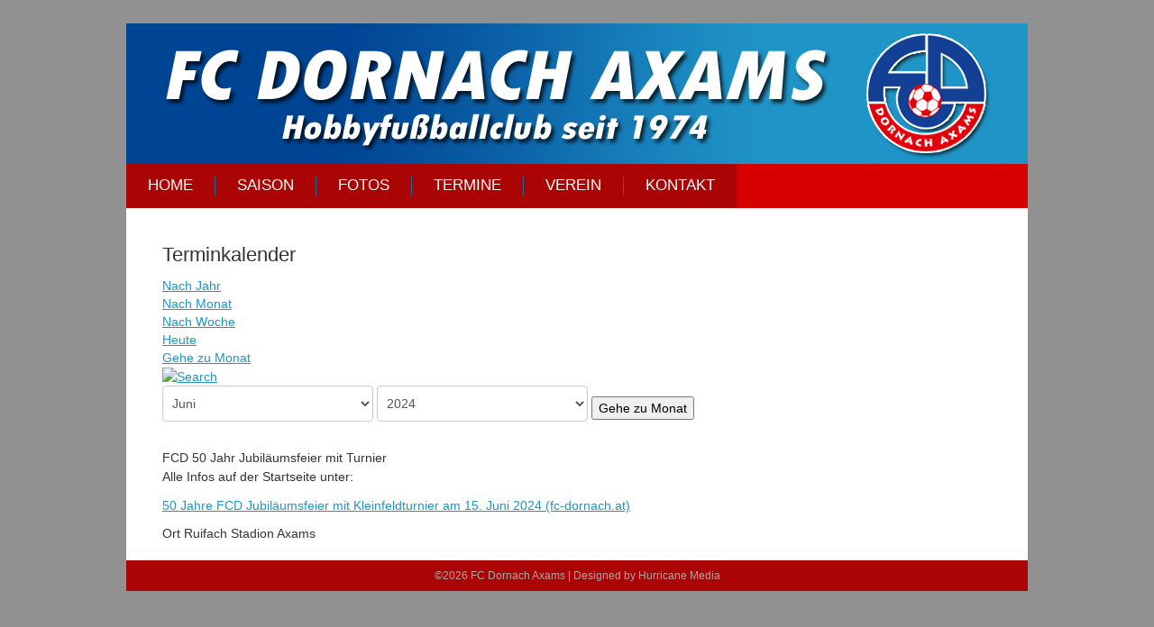

--- FILE ---
content_type: text/html; charset=utf-8
request_url: http://fc-dornach.com/index.php/termine/icalrepeat.detail/2024/06/15/185/-/fcd-50-jahr-jubilaeumsfeier-mit-turnier
body_size: 2419
content:
<!DOCTYPE html>
<html xmlns="http://www.w3.org/1999/xhtml" xml:lang="de-de" lang="de-de" dir="ltr">
<head>
	<base href="http://fc-dornach.com/index.php/termine/icalrepeat.detail/2024/06/15/185/-/fcd-50-jahr-jubilaeumsfeier-mit-turnier" />
	<meta http-equiv="content-type" content="text/html; charset=utf-8" />
	<meta name="robots" content="noindex,nofollow" />
	<meta name="description" content="Hobbyfußballclub seit 1974" />
	<meta name="generator" content="Joomla! - Open Source Content Management" />
	<title>FCD 50 Jahr Jubiläumsfeier mit Turnier</title>
	<link href="http://fc-dornach.com/index.php?option=com_jevents&amp;task=modlatest.rss&amp;format=feed&amp;type=rss&amp;Itemid=105&amp;modid=0" rel="alternate" type="application/rss+xml" title="RSS 2.0" />
	<link href="http://fc-dornach.com/index.php?option=com_jevents&amp;task=modlatest.rss&amp;format=feed&amp;type=atom&amp;Itemid=105&amp;modid=0" rel="alternate" type="application/atom+xml" title="Atom 1.0" />
	<link href="/media/com_jevents/css/bootstrap.css" rel="stylesheet" type="text/css" />
	<link href="/media/com_jevents/css/bootstrap-responsive.css" rel="stylesheet" type="text/css" />
	<link href="/components/com_jevents/assets/css/eventsadmin.css?v=3.6.4" rel="stylesheet" type="text/css" />
	<link href="/components/com_jevents/views/flat/assets/css/events_css.css?v=3.6.4" rel="stylesheet" type="text/css" />
	<script type="application/json" class="joomla-script-options new">{"csrf.token":"6053ad33bce6ee57720dd780292d7e5b","system.paths":{"root":"","base":""}}</script>
	<script src="/media/system/js/core.js?4330fc14c2a3f4e818e562ca2aa0b439" type="text/javascript"></script>
	<script src="/media/jui/js/jquery.min.js?4330fc14c2a3f4e818e562ca2aa0b439" type="text/javascript"></script>
	<script src="/media/jui/js/jquery-noconflict.js?4330fc14c2a3f4e818e562ca2aa0b439" type="text/javascript"></script>
	<script src="/media/jui/js/jquery-migrate.min.js?4330fc14c2a3f4e818e562ca2aa0b439" type="text/javascript"></script>
	<script src="/media/jui/js/bootstrap.min.js?4330fc14c2a3f4e818e562ca2aa0b439" type="text/javascript"></script>
	<script src="/components/com_jevents/assets/js/jQnc.js?v=3.6.4" type="text/javascript"></script>
	<script src="/components/com_jevents/assets/js/view_detailJQ.js?v=3.6.4" type="text/javascript"></script>
	<script src="/media/system/js/mootools-core.js?4330fc14c2a3f4e818e562ca2aa0b439" type="text/javascript"></script>
	<script src="/media/system/js/mootools-more.js?4330fc14c2a3f4e818e562ca2aa0b439" type="text/javascript"></script>
	<!--[if lte IE 6]>
<link rel="stylesheet" href="http://fc-dornach.com/components/com_jevents/views/flat/assets/css/ie6.css" />
<![endif]-->

	<link rel="stylesheet" href="/templates/system/css/system.css" type="text/css" />
	<link rel="stylesheet" href="/templates/system/css/general.css" type="text/css" />
	<link rel="stylesheet" href="/templates/meembo-blue/css/template.css" type="text/css" />
	<script type="text/javascript" src="/templates/meembo-blue/js/sfhover.js"></script>
	</head>
<body>

<div id="wrapper">


	<div id="header">


		<!-- Logo -->
		<div id="logo">

						
									<a href="/"> </a><br/>
				
									<div class="sitedescription"> </div>
				
			
  		</div>

		<!-- TopNav -->
		
		<!-- Search -->
		<div id="search">		
			
		</div>

	</div>

	<!-- Topmenu -->
	<div id="topmenu">
		<ul class="nav menu mod-list">
<li class="item-101 default"><a href="/index.php" >Home</a></li><li class="item-102"><a href="/index.php/saison" >Saison</a></li><li class="item-106"><a href="/index.php/fotos" >Fotos</a></li><li class="item-105 current active"><a href="/index.php/termine/month.calendar/2026/01/14/-" >Termine</a></li><li class="item-104"><a href="/index.php/verein" >Verein</a></li><li class="item-103"><a href="/index.php/kontakt" >Kontakt</a></li></ul>

	</div>	


	<!-- Slides -->
		
	


	<!-- No Slides -->
		


	<!-- Content/Menu Wrap -->
	<div id="content-menu_wrap">
		

				<!-- 1 Column (No Menus) ########################### -->

			<div id="container-1columns1">

				<!-- Contents -->
				<div id="content-1column">	
										<div id="system-message-container">
	</div>

						<!-- Event Calendar and Lists Powered by JEvents //-->
		<div id="jevents">
	<div class="contentpaneopen jeventpage     jevbootstrap" id="jevents_header">
							<h2 class="contentheading">Terminkalender</h2>
				</div>
	<div class="jev_clear"></div>
	<div class="contentpaneopen  jeventpage   jevbootstrap" id="jevents_body">
	<div class='jev_pretoolbar'></div>				<div class="new-navigation">
			<div class="nav-items">
									<div id="nav-year" >
						<a href="/index.php/termine/year.listevents/2024/06/15/-"
						   title="Nach Jahr">
							Nach Jahr</a>
					</div>
													<div id="nav-month">
						<a href="/index.php/termine/month.calendar/2024/06/15/-"
						   title="Nach Monat">                            Nach Monat</a>
					</div>
													<div id="nav-week">
						<a href="/index.php/termine/week.listevents/2024/06/15/-"
						   title="Nach Woche">
							Nach Woche</a>
					</div>
													<div id="nav-today">
						<a href="/index.php/termine/day.listevents/2026/01/14/-"
						   title="Heute">
							Heute</a>
					</div>
															<div id="nav-jumpto">
			<a href="#"
			   onclick="if (jevjq('#jumpto').hasClass('jev_none')) {jevjq('#jumpto').removeClass('jev_none');} else {jevjq('#jumpto').addClass('jev_none')}return false;"
			   title="Gehe zu Monat">
				Gehe zu Monat			</a>
		</div>
																						</div>
							<div id="nav-search">
					<a href="/index.php/termine/search.form/2024/06/15/-"
					   title="Suche">
						<img src="http://fc-dornach.com/components/com_jevents/views/flat/assets/images/icon-search.gif" alt="Search"/></a>
				</div>
								<div id="jumpto" class="jev_none">
			<form name="BarNav" action="/index.php/termine/month.calendar/2026/01/14/-" method="get">
				<select id="month" name="month">
	<option value="01">Januar</option>
	<option value="02">Februar</option>
	<option value="03">M&auml;rz</option>
	<option value="04">April</option>
	<option value="05">Mai</option>
	<option value="06" selected="selected">Juni</option>
	<option value="07">Juli</option>
	<option value="08">August</option>
	<option value="09">September</option>
	<option value="10">Oktober</option>
	<option value="11">November</option>
	<option value="12">Dezember</option>
</select>
<select id="year" name="year">
	<option value="2024" selected="selected">2024</option>
	<option value="2025">2025</option>
</select>
				<button onclick="submit(this.form)">Gehe zu Monat</button>
			</form>
		</div>
		

		</div>
		<div class="contentpaneopen jev_evdt">	<div class="jev_evdt_header">		<div class="jev_evdt_icons"> </div>
		<div class="jev_evdt_title">FCD 50 Jahr Jubiläumsfeier mit Turnier</div>
	</div>
	<div class="jev_eventdetails_body">		<div class="jev_evdt_summary">					</div>
		<div class="jev_evdt_hits"></div>
		<div class="jev_evdt_creator"><span class="creator"> </span>		</div>
		<div class="jev_evdt_contact"><span class="contact"></span>		</div>
		<div class="jev_evdt_desc"><p>Alle Infos auf der Startseite unter:</p>

<p><a href="/index.php/2-uncategorised/40-50-jahre-fcd-jubilaeumsfeier-mit-kleinfeldturnier-am-22-juni-2024">50 Jahre FCD Jubiläumsfeier mit Kleinfeldturnier am 15. Juni 2024 (fc-dornach.at)</a></p>
</div>
		<div class="jev_evdt_location"><span class="location">Ort&nbsp;</span>Ruifach Stadion Axams		</div>
		<div class="jev_evdt_extrainf"></div>
	</div>
</div>
	</div>
	</div>
	
				</div>
			</div>
			
		
		

	</div>


	<!-- Footer -->
	
	
	<!-- Banner/Links -->
		
	
	
	

	
<!-- Page End -->










	<div id="copyright">&copy;2026 FC Dornach Axams | <a href="http://www.hurricanemedia.net">Designed by Hurricane </a><a href="http://www.serviceindex.dk">Media</a><br/></div>

</div>
</body>
</html>


--- FILE ---
content_type: text/css
request_url: http://fc-dornach.com/templates/meembo-blue/css/template.css
body_size: 6546
content:
/**
 * @subpackage  Meembo Blue v1.5 HM04J
 * @author      www.hurricanemedia.net
 * @date        2013-03-15
 * @package     Joomla
 * @copyright   Copyright (C) 2010-2013 Hurricane Media. All rights reserved.
 * @license    GNU General Public License version 2 or later; see LICENSE.txt
*/


/* http://meyerweb.com/eric/tools/css/reset/ 
   v2.0 | 20110126
   License: none (public domain)
*/

html, body, div, span, applet, object, iframe,
h1, h2, h3, h4, h5, h6, p, blockquote, pre,
a, abbr, acronym, address, big, cite, code,
del, dfn, em, img, ins, kbd, q, s, samp,
small, strike, strong, sub, sup, tt, var,
b, u, i, center,
dl, dt, dd, ol, ul, li,
fieldset, form, label, legend,
table, caption, tbody, tfoot, thead, tr, th, td,
article, aside, canvas, details, embed, 
figure, figcaption, footer, header, hgroup, 
menu, nav, output, ruby, section, summary,
time, mark, audio, video {
	margin: 0;
	padding: 0;
	border: 0;
	font-size: 100%;
	font: inherit;
	vertical-align: baseline;
}
/* HTML5 display-role reset for older browsers */
article, aside, details, figcaption, figure, 
footer, header, hgroup, menu, nav, section {
	display: block;
}
body {
	line-height: 1;
}
ol, ul {
	list-style: none;
}
blockquote, q {
	quotes: none;
}
blockquote:before, blockquote:after,
q:before, q:after {
	content: '';
	content: none;
}
table {
	border-collapse: collapse;
	border-spacing: 0;
}



/**  General **/

* {
	margin: 0;
}

html {
	overflow-y: scroll;
}

body {
	text-align: left;
	font-family: 'Helvetica Neue', Helvetica, Arial, sans-serif;
	font-size: 14px;
	line-height: 20px;
	color: #333232;
	background-color: #919191;
}

a {
	/* color: #023c56; */
	color: #1f94c7;
	text-decoration: underline;
}

a:hover {
	color: #004494;
	text-decoration: underline;
}

img {
	border-style: none;
}

em, i {
	font-style: italic;
}

strong, b {
	font-weight: bold;
}


p {
	line-height:1.6em;
	margin:8px 0;
	margin-bottom: 1em;
}

h1 {
	font-family: 'Helvetica Neue', Helvetica, Arial, sans-serif;
	font-weight: 400;
	line-height:1.1em;
	color: #1f94c7;
	font-size: 22px;
	margin-bottom: 12px;
}

h1 a {
	color: #13729a;
	text-decoration: none;
}

h1 a:hover {
	color: #333333;
	text-decoration: none;
}


h2 {
	font-family: 'Helvetica Neue', Helvetica, Arial, sans-serif;
	font-weight: 400;
	line-height: 1.1em;
	color: #333333;
	font-size: 22px;
	margin-bottom: 12px;
	margin-top: 20px;	
}

h2 a {
	color: #333333;
	text-decoration: none;
}

h2 a:hover {
	color: #1f94c7;
	text-decoration: none;
}

h3 {
	font-family: 'Helvetica Neue', Helvetica, Arial, sans-serif;
	font-weight: 400;
	line-height: 1.1em;
	color: #333333;
	font-size: 18px;
	margin-bottom: 6px;
}

h3 a {
	color: #333333;
	text-decoration: none;
}

h3 a:hover {
	color: #1f94c7;
	text-decoration: none;
}

.moduletable h3 {
	font-family: 'Helvetica Neue', Helvetica, Arial, sans-serif;
	font-weight: 400;
	color: #333333;
	font-size: 22px;
	margin-bottom: 6px;
}

h4 {
	font-family: 'Helvetica Neue', Helvetica, Arial, sans-serif;
	font-weight: 600;
	color: #333333;
	font-size: 14px;
}

h5 {
	font-family: 'Helvetica Neue', Helvetica, Arial, sans-serif;
	font-weight: 300;
	color: #333333;
	font-size: 14px;
}

h6 {
	font-family: 'Helvetica Neue', Helvetica, Arial, sans-serif;
	font-weight: 600;
	font-size: 13px;
}


ul, ol {
	list-style-position: outside;
	list-style-type: square;
	padding-left: 30px;
	margin-top: 6px;
	margin-bottom: 6px;
}

hr {
	border: 0;
	color: #a6a6a6;
	background-color: #a6a6a6;
	height: 1px;
	margin-top: 5px;
	margin-bottom: 5px;
}

.tip {
	font-size:0.9em;
	text-align:left;
	line-height: 1.2em;
	padding:3px;
	max-width:400px
}

.tip-title {
	font-weight:bold;
}

#wrapper {
	display: block;
	padding: 0;
	min-width: 1052px;
}




/** Buttoms **/

#login-form input.button,
#member-profile button.validate,
#member-registration button.validate,
#user-registration button.validate,
.logout button,
.login button,
#searchForm button,
#contact-form button.validate,
#mailto-window button,
.btn {
	font-family: 'Helvetica Neue', Helvetica, Arial, sans-serif; font-weight: 400;
	font-size: 12.5px;
	color: #fff;
	background-color: #c0c0c0;
	border: 0px;
	padding: 4px;
	padding-left: 12px;
	padding-right: 12px;
	margin-left: 0px;	
}

#login-form input.button:hover,
#member-profile button.validate:hover,
#member-registration button.validate:hover,
#user-registration button.validate:hover,
.logout button:hover,
.login button:hover,
#searchForm button:hover,
#contact-form button.validate:hover,
#mailto-window button:hover,
.btn:hover {
	color: #fff;
	text-decoration: none;
	background-color: #1f94c7;
}


.readmore a {
	font-family: 'Helvetica Neue', Helvetica, Arial, sans-serif; font-weight: 400;
	font-size: 12.5px;	
	text-decoration: none;
	color: #ffffff;
	background-color: #c0c0c0;
	padding: 4px;
	padding-left: 12px;
	padding-right: 12px;	
}

.readmore a:hover {
	color: #fff;
	text-decoration: none;
	background-color: #1f94c7;
}



/** Header **/

#header {
	width: 1000px;
	margin: auto;
	margin-top: 26px;
	height: 157px;
	margin-bottom: -1px; /* iPhone/iPad fix */
	overflow: auto;
	background-image:url(../images/header-bg.png);
	background-repeat:no-repeat;	
	background-color: #023c56;
}

#logo {
	float: left;
	font-family: 'Helvetica Neue', Helvetica, Arial, sans-serif; font-weight: 700;
	font-size: 4.4em;
	line-height: 0.75em;
	letter-spacing: -0.03em;
	color: #ffffff;
	padding-top: 46px;
	padding-left: 40px;
	margin: 0px;
}

#logo a {
	text-decoration: none;
	color: #ffffff;
}

#logo a:hover {
	text-decoration: none;
	color: #ffffff;
}

#logo div.sitedescription {
	font-family: 'Helvetica Neue', Helvetica, Arial, sans-serif; font-weight: 400;
	font-size: 0.30em;
	letter-spacing: -0.01em;
	color:  rgba(255, 255, 255, 0.8);
	padding-left: 2px;
}

#topnav {
	padding-top: 10px;
	height: 32px;
	padding-right: 40px;
	font-size: 0.88em;
	float: right;
}

#topnav a {
	text-decoration: none;
	color: #ffffff;
}

#topnav a:hover {
	color: #1f94c7;
	text-decoration: underline;
}

#topnav h3 {
	display: none;
}

#topnav ul.menu {
	float: right;
	padding-top: 0px;
	padding-bottom: 0px;
	margin-right: -11px;
}

#topnav ul.menu li {
	display: inline;
	padding-left: 12px;
	padding-right: 12px;
	border-left: 1px solid #9e9e9e;
}

#topnav ul.menu li:first-child {
	border: 0;
}


#search {
	clear: right;
	float:right;
	margin-top: 26px;
	padding-right: 8px;
	width: 240px;
}

#search label.element-invisible {
	display: none;
}


#mod-search-searchword {
	background-image:url(../images/search.png);
	background-repeat:no-repeat;
	background-position: right;
	margin-top: 6px;
	padding: 6px;
	width: 80%;
	border: 1px solid #c3c3c3;
	outline: none;
}

#filter-search {
	width: 180px;
	margin-left: 0px;	
	padding: 6px;
	padding-right: 24px;
	border: 1px solid #e2e2e2;
	outline: none;	
}

.filter-search-lbl {
	display: none;	
}



/** Topmenu **/

#topmenu {
	margin: auto;
	width: 1000px;
	padding-left: 0px;
	font-family: 'Helvetica Neue', Helvetica, Arial, sans-serif; font-weight: 400;
	font-size: 1.2em;
	color: #fff;
	background-color: #d70000;
	overflow: auto;
}

#topmenu ul { 
	float: left;
	padding: 0;
	padding-top: 14px;
	padding-bottom: 14px;	
	margin: 0;
	list-style: none;
	background-color: #aa0404;
}

#topmenu a {
	display: block;
	color: #fff;
	padding-top: 0px;
	padding-bottom: 0px;
	padding-left: 14px;
	padding-right: 14px;
	margin-left: 10px;
	margin-right: 10px;
	margin-bottom: 1px;
	text-decoration:none;
	text-transform: uppercase;
}

#topmenu a:hover {
	color: #1f94c7;
	text-decoration: none;
}


#topmenu li { 
	float: left;
	border-left: 1px solid #13729a;
}

#topmenu li:first-child { 
	border-left: 0px solid #000000;
}



/** Second-level lists **/

#topmenu li ul { 
	position: absolute;
	font-family: 'Helvetica Neue', Helvetica, Arial, sans-serif; font-weight: 400;
	font-size: 12px;
	width: 162px;
	left: -999em; /* "display: none" not seen by screen readers */
	border: 0;
	margin-left: 0px;
	z-index:100;
	padding-top: 0px;
	padding-bottom: 0px;	
}

#topmenu li li,
#topmenu li li:first-child {
	border: 0;
	border-top: 1px solid #888888;
	margin-bottom: -1px; /* iPhone/iPad fix */
}

#topmenu li li a,
#topmenu li.active li a {
	width: 162px;
	background-color: #666666;
	padding-top: 10px;
	padding-bottom: 10px;
	padding-left: 24px;
	margin: 0;
	text-transform: none;
}


#topmenu li li:first-child {
	margin-top: 14px;
	border: 0;
}

#topmenu li ul a {
	width: 162px;
}

#topmenu li li a:hover {
	color: #1f94c7;
	text-decoration: none;
	background-color: #555555;
}

/** Level third and above **/

#topmenu li li li:first-child {
	margin-top: 0px;
}

#topmenu li ul ul { 
	margin: -40px 0 0 200px;
}

#topmenu li:hover ul ul, #topmenu li:hover ul ul ul, #topmenu li.sfhover ul ul, #topmenu li.sfhover ul ul ul {
	left: -999em;
}

#topmenu li:hover ul, #topmenu li li:hover ul, #topmenu li li li:hover ul, #topmenu li.sfhover ul, #topmenu li li.sfhover ul, #topmenu li li li.sfhover ul { /* nested under hovered items */
	left: auto;
}




/** Breadcrumbs **/

#breadcrumbs {
	width: auto;
	font-size: 0.89em;
	text-decoration:none;
	margin-bottom: 10px;
}

#breadcrumbs a {
	color: #1f94c7;
	text-decoration: none;
}

#breadcrumbs a:hover {
	color: #023c56;
	text-decoration: underline;
}




/** Content/Menu Wrap/Containers **/

#content-menu_wrap {
	width: 1000px;
	margin: auto;
	margin-bottom: -1px; /* iPhone/iPad fix */
}


#container-leftmenu-content,
#container-rightmenu-content,
#container-3columns-content,
#container-1columns1 {
	float: left;
	width: 100%;
	background-color: #ffffff;
}

#container-leftmenu-left,
#container-rightmenu-right,
#container-3columns-right,
#container-3columns-left {
	float: left;
	width: 100%;
	background-color: #f9f9f9;
}

#container-leftmenu-left {
	right: 730px;
	position: relative;
	border-left: 1px solid #333333;
	
}

#container-3columns-left {
	right: 460px;
	position: relative;
}

#container-rightmenu-content,
#container-3columns-content {
	right: 270px;
	position: relative;
}

#container-leftmenu-content,
#container-rightmenu-right,
#container-3columns-right {
	overflow: hidden;
	position: relative;
}



/** No Menus (1 Column) **/
#content-1column {
	float: left;
	width: 920px;
	position: relative;
	left: 40px;
	overflow: hidden;
	padding-top: 20px;
	padding-bottom: 20px;
	min-height: 300px;	
}



/** Menus Left or Right (2 Columns) **/

#leftmenu {
	float: left;
	width: 190px;
	position: relative;
	left: 770px;
	overflow: hidden;
	padding-top: 20px;
	padding-bottom: 20px;
}

#rightmenu {
	float: left;
	width: 190px;
	position: relative;
	left: 390px;
	overflow: hidden;	
	padding-top: 20px;
	padding-bottom: 20px;
}

#content-leftmenu {  
	float: left;
	width: 650px;
	position: relative;
	left: 850px;
	overflow: hidden;
	padding-top: 20px;
	padding-bottom: 20px;
	min-height: 300px;
}

#content-rightmenu {  
	float: left;
	width: 650px;
	position: relative;
	left: 310px;
	overflow: hidden;
	padding-top: 20px;
	padding-bottom: 20px;
	min-height: 300px;	
}


/** 3 Columns **/

#leftmenu-3columns {
	float: left;
	width: 190px;
	position: relative;
	left: 770px;
	overflow: hidden;	
	padding-top: 20px;
	padding-bottom: 20px;
}

#rightmenu-3columns {
	float: left;
	width: 190px;
	position: relative;
	left: 930px;
	overflow: hidden;	
	padding-top: 20px;
	padding-bottom: 20px;
}

#content-3columns { 
	float: left;
	width: 380px;
	position:relative;
	left: 850px;
	overflow: hidden;
	padding-top: 20px;
	padding-bottom: 20px;
	min-height: 300px;	
}




#leftmenu a,
#rightmenu a,
#leftmenu-3columns a,
#rightmenu-3columns a {
	color: #1f94c7; text-decoration: none;
}

#leftmenu a:hover,
#rightmenu a:hover,
#leftmenu-3columns a:hover,
#rightmenu-3columns a:hover {
	color: #004494; text-decoration: none;
}

#leftmenu ul,
#rightmenu ul,
#leftmenu-3columns ul,
#rightmenu-3columns ul {
	padding-left: 0px;
	list-style-type: none;
	margin-left: 0px;
	margin-top: 12px;
	margin-bottom: 20px;
}

#leftmenu ul li,
#rightmenu ul li,
#leftmenu-3columns ul li,
#rightmenu-3columns ul li {
	padding-top: 2px;
	padding-bottom: 2px;
	list-style-type: none;
}

#leftmenu ul li ul,
#rightmenu ul li ul,
#leftmenu-3columns ul li ul,
#rightmenu-3columns ul li ul {
	margin-top: 0px;
	margin-bottom: 0px;
}

#leftmenu ul li ul li,
#rightmenu ul li ul li,
#leftmenu-3columns ul li ul li,
#rightmenu-3columns ul li ul li {
	border: 0px;
	padding-bottom: 2px;
	list-style-type: none;
	font-size: 0.98em;
	line-height: 1.5em;
	padding-left: 8px;
}

#leftmenu ul.menu li.current a,
#rightmenu ul.menu li.current a,
#leftmenu-3columns ul.menu li.current a,
#rightmenu-3columns ul.menu li.current a {
	font-weight:bold;
}

#leftmenu ul.menu li.current ul li a,
#rightmenu ul.menu li.current ul li a,
#leftmenu-3columns ul.menu li.current ul li a,
#rightmenu-3columns ul.menu li.current ul li a {
	font-weight:normal;
}

.moduletable {
	overflow: hidden;
	margin-bottom: 16px;
}

.moduletable_menu {
	clear: both;
} 

.moduletable_menu h3 {
	font-family: 'Helvetica Neue', Helvetica, Arial, sans-serif;
	font-weight: 400;
	color: #000000;
	font-size: 22px;
	margin-bottom: 12px;
}








/** Content **/

#content-w1 h3,
#content-w2 h3,
#content-w3 h3 {
	margin-top: 20px;
}


#content-top {
	margin-bottom: 18px;
}

ul.actions {
	margin: 0;
	padding: 0;
	margin-top: -6px;
	margin-bottom: -2px;
	list-style-type: none;
	text-align: right;
}

li.print-icon,
li.email-icon,
li.edit-icon {
	display: inline;
	margin-right: 2px;
}

li.print-icon a,
li.email-icon a,
li.edit-icon a {
	text-decoration: none;
}

dl.article-info {
	clear: both;
	margin-left: 0;
	padding: 0px;
	font-size: 0.88em;
	line-height: 1.3em;
	padding-bottom: 0.5em;
}

.article-info dd, .article-info dd {
	margin-left: 0;
}

.article-info-term {
	display:none
}

.categories-list ul {
	list-style-type: none;
	padding-left: 0;
	padding-left: 5px;
	margin-top: 8px;
}

.categories-list ul li {
	list-style-type: none;
	padding-left: 5px;
}

.categories-list dl dt, .categories-list dl dd {
	display: inline;
}

.image-left {
	float: left;
	margin-top: 0pt;
	margin-right: 10px;
	margin-bottom: 4px;
	margin-left: 0pt;
}

.category-desc p img {
	float: left;
	margin-top: 0pt;
	margin-right: 10px;
	margin-bottom: 2px;
	margin-left: 0pt;	
}

.first ul {
	padding-left: 15px;
	padding: 5px;
	
}

.first ul li {
	padding-bottom: 8px;
	padding: 5px;

}

.last ul {
	padding-left: 15px;
	
}

.last ul li {
	padding-top: 10px;
}


.cat-children ul {
	list-style-type: none;
	margin-top: 10px;
	padding-left: 0px;
}

ul#archive-items {
	list-style-type: none;
	margin-top: 10px;
	padding-left: 0px;	
}

.intro ul {
	margin-top: 10px;
	margin-bottom: 20px;
}

fieldset.filters {
	border:solid 0px #ddd;
	margin-top: 5px;
	margin-left: 0px;
	padding-left: 0px;
	margin-right: 0px;
	padding-right: 2px;
}

legend.hidelabeltxt {
	display: none;
}

.items-leading {
	margin-bottom: 20px;
}

.newsfeed ol li {
	margin-top: 10px;
}

.newsfeed ol li img {
	margin-top: -10px;
}

#article-index {
	width:25%;
	float:right;
	border:solid 1px #c0c0c0;
	padding:10px;
	margin-bottom: 10px;
	margin-left: 10px;
	background:#f9f9f9
}

#article-index h3 {
	font-size:1em;
}

#article-index ul {
	list-style-type:disc;
	padding-left: 1.4em;
	color:#666;
}

.pagenavcounter {
	font-weight:bold;
	padding-top: 10px;
	padding-bottom: 10px;
}







/** Tables **/
table {
	border-collapse:collapse
}

tr, td {
	border:solid 1px #c0c0c0;
	vertical-align: top;
}

table.weblinks,
table.category {
	margin:10px 10px 20px 0px;
	width:100%;
}

table.weblinks td,
table.category td {
	border-collapse:collapse;
	padding:7px;
}

table.weblinks th,
table.category th {
	padding:7px;
	text-align:left
}

td.num {
	vertical-align:top;
	text-align:left;
}

td.hits {
	vertical-align:top;
	text-align:center
}

td p {
	margin:0;
	line-height:1.3em
}

.display-limit,
.filter {
	text-align:right;

}

tr.cat-list-row1 {
	background-color: #f9f9f9;
}

table.weblinks th,
table.newsfeeds th,
table.category th,
table.jlist-table th {
	background: #c0c0c0;
}

table.weblinks th a,
table.newsfeeds th a,
table.category th a,
table.jlist-table th a,
table.weblinks th,
table.newsfeeds th,
table.category th,
table.jlist-table th {
	color:#fff
}

table.category th a img {
	border:solid 0px ;
	display: none;
}

table.category th a:hover {
	color: #1f94c7;
}

table.moduletable td,
table.moduletable tr {
	border:0;
}






/** Pagination **/
.pagenav {
	padding:2px
}

ul.pagenav {
	list-style-type: none;
	margin: 0;
	margin-top: 20px;
	padding: 4px;
	overflow: hidden;
}

li.pagenav-prev a,
li.pagenav-next a,
li.previous a,
li.next a {
	font-family: 'Helvetica Neue', Helvetica, Arial, sans-serif; font-weight: 400;
	font-size: 13.5px;
	color: #fff;
	background-color: #c0c0c0;
	border: 0px;
	padding: 4px;
	padding-left: 12px;
	padding-right: 12px;
	margin-left: 0px;	
	text-decoration: none;
} 

li.pagenav-prev a:hover,
li.pagenav-next a:hover,
li.previous a:hover,
li.next a:hover {
	color: #fff;
	text-decoration: none;
	background-color: #1f94c7;
}

li.pagenav-prev,
li.previous {
	float: left;
}

li.pagenav-next,
li.next {
	float:right
}

.pagination {
	clear: both;
	padding-top:8px;
	padding-bottom:8px;
	border-top:solid 1px #c0c0c0;
}

.pagination ul {
	list-style-type:none;
	margin:0;
	padding:0;
	text-align:left;
}

.pagination li {
	display:inline;
	padding:2px 5px;
	text-align:left;
	margin:0 2px
}

.pagination li.pagination-start,
.pagination li.pagination-next,
.pagination li.pagination-end,
.pagination li.pagination-prev {
	border:0
}

.pagination li.pagination-start,
.pagination li.pagination-start  span {
	padding:0
}

p.counter {
	font-weight:bold;
}






/** Blog **/

.cols-1 {
	display: block;
	float: none !important;
	margin: 0 !important;
}

.cols-2 .column-1 {
	width:48%;
	float:left;
}

.cols-2 .column-2 {
	width:48%;
	float:right;
	margin:0
}

.cols-3 .column-1 {
	float:left;
	width:29%;
	padding:0px 5px;
	margin-right:4%

}

.cols-3 .column-2 {
	float:left;
	width:29%;
	margin-left:0;
	padding:0px 5px
}

.cols-3 .column-3 {
	float:right;
	width:29%;
	padding:0px 5px
}

.items-row {
	overflow:hidden;
	margin-bottom:10px !important;
}

.column-2 {
	width:55%;
	margin-left:40%;
}

.column-3 {
	 width:30%
}

.blog-more {
	padding:10px 5px
}






/** Login **/

#login-form fieldset.userdata {
	margin-bottom: 5px;
	margin-top: -15px;
	margin-left: 0px;
	border: 0px;
	font-size: 0.96em;
	float: left;
}

#login-form ul {
	margin-left: 0px;
}


#login-form ul li {
	border: 0px;
	line-height: 1.1em;
	float: left;
	width: 100%;
}


#login-form input.inputbox,
#modlgn-username,
#modlgn-passwd {
	width: 120px;
	margin-left: 0px;	
	padding: 6px;
	padding-right: 24px;
	border: 1px solid #e2e2e2;
	outline: none;
}

#login-form label {
	display: block;
	margin-left: 0px;	
}

#form-login-remember label {
	float: none;
	width: auto;
	display: inline;
}

#form-login-remember input.inputbox {
	width: auto;
	border: 0;
}


.login fieldset {
	border: 0;
}

.login-fields {
	margin:10px 0
}

.login-fields label {
	float:left;
	width:9em;
}

.login-description,
.logout-description {
	overflow:hidden;
	padding-left:5px;
	margin:20px 0 10px 0
}

.logout-description {
	margin-bottom:20px
}

.validate-username,
.validate-password,
.validate-email,
#jform_name {
	width: 140px;
	margin-bottom: 4px;	
	padding: 6px;
	padding-right: 24px;
	border: 1px solid #e2e2e2;
	outline: none;	
}

.icon-user {
	display: none;
}

.userdata label,
#form-login-remember {
	margin-top: 9px;
}



/** User profile **/

#users-profile-core,
#users-profile-custom {
	margin:10px 0 15px 0;
	padding:15px;
}

#users-profile-core dt,
#users-profile-custom dt {
	float:left;
	width:12em;
	padding:3px 0;
}

#users-profile-core dd,
#users-profile-custom dd {
	padding:3px 0;
}

#users-profile-core legend,
#users-profile-custom legend,
.profile-edit legend,
.registration legend {
	font-weight:bold
}

#member-profile fieldset,
.registration fieldset {
	margin:10px 0 15px 0;
	padding:15px;
}

.profile-edit form#member-profile fieldset dd,
.registration form#member-registration fieldset dd {
	float:none;
	padding:3px 0;
}

.profile-edit form#member-profile fieldset dd input,
.profile-edit form#member-profile fieldset dd select,
.registration form#member-registration fieldset dd input {
	width: 17em;
}

.profile-edit form#member-profile fieldset dt,
.registration form#member-registration fieldset dt {
	clear: left;
	float: left;
	padding: 5px 5px 5px 0;
	width: 16em;
}

#users-profile-core,
#users-profile-custom {
	border: solid 1px #ccc;
}

#member-profile fieldset,
#member-registration fieldset {
	border: solid 1px #ccc;
}

#user-registration.form-validate fieldset {
	border: solid 0px;
	padding-left: 0;
}

.btn-toolbar li {
	display: inline;
	margin-left: -30px;
}





/** Contacts **/

h3.pane-toggler {
	font-size: 1.1em;
	border-top: 1px solid rgb(226,226,226);
	margin-bottom: 2px;
	padding-bottom: 8px;
	padding-top: 8px;
}

h3.pane-toggler-down {
	font-size: 1.1em;
	border-top: 1px solid rgb(226,226,226);
	margin-bottom: 2px;
	padding-bottom: 8px;
	padding-top: 8px;
}

address span {
	display: block;
	font-style: normal;
}

.contact-address img {
	margin-bottom: 10px;
}

.panel .contact-form,
.panel  .contact-miscinfo
{
	padding:10px
}

.contact .panel .contact-form form,
.contact .panel .contact-address
{
	margin:20px 0 0 0
}

#contact-form fieldset {
	border: 0px;
}

#contact-form fieldset dl dt {
	padding-top: 4px;
}

#jform_contact_email_copy-lbl {
	float: left;
	padding-right: 6px;
}

#jform_contact_email_copy {
	margin: 4px;
}

.star {
	color: #cc0000;
}

.accordion-heading {
	padding-top: 10px;
	padding-bottom: 10px;
	font-size: 1.3em;
	text-decoration: none;
}

.accordion-heading a {
	text-decoration: none;
	color: #000000;
	cursor: default;
}

div#basic-details div div img {
	padding-bottom: 10px;
}

div#basic-details div dl dt span img,
div#display-misc div div dl dt span img {
	display: none;
}

#jform_contact_name,
#jform_contact_email,
#jform_contact_emailmsg,
#jform_contact_message {
	width: 300px;
	padding: 6px;
	border: 1px solid #c3c3c3;
	outline: none;
}

form#adminForm ul li {
	list-style-type: none;
}

form#adminForm ul li {
	background-color: #fff;
	height: 20px;
	margin: 0;
	padding: 0;
	margin-left: -28px;
	border: 0;
}


/** Search **/

.searchintro {
	font-weight:normal;
	margin:20px 0 20px;
}

.searchintro img {
	border:0px
}

.word {
	border:solid 0px #ccc;
}

fieldset.word label {
	font-weight: bold;	
	color:#ffffff;

}

.form-limit {
	margin:20px 0 0;
	text-align:right;
	padding:0 10px 0 20px;
}

.highlight {
	font-weight: bold;
}

.ordering-box {
	width:40%;
	float:right;
}

.phrases-box {
	width:60%;
	float:left
}

.only,
.phrases {
	border:solid 1px #c0c0c0;
	margin:10px 0 0 0px;
	padding:15px ;
	line-height:1.3em;
}

label.ordering {
	display:block;
	margin:10px 0 10px 0
}

.word {
	padding:10px 10px 10px 0;
}

.word input,
#search-searchword {
	width: 180px;
	margin-left: 0px;	
	padding: 6px;
	padding-right: 24px;
	border: 1px solid #e2e2e2;
	outline: none;	
}

.word label {
	font-weight:bold
}

fieldset.only label,
fieldset.phrases label {
	margin:0 10px 0 0px
}

.ordering-box label.ordering {
	margin:0 10px 5px 0;
	float:left
}

form .search label {
	display:none
}

.search legend {
	font-weight:bold
}

div.search form#searchForm div.btn-toolbar div.btn-group.pull-left button {
	display: none;
}



/** Search results **/

dl.search-results dt.result-title {
	border-top: solid 1px #c0c0c0;
	padding-top: 10px;
	font-weight:bold;
}

dl.search-results dd.result-created {
	padding-top: 6px;
	padding-bottom: 10px;
	color: rgb(170,170,170);
}


dd.result-category {
	padding-top: 6px;
	padding-bottom: 6px;
}




/* Stats */
.stats-module dl {
	margin:10px 0 10px 0
}

.stats-module dt {
	float:left;
    margin:0 10px 0 0;
    font-weight: bold;
}

.stats-module dt,
.stats-module dd {
	padding:2px 0 2px 0
}



/* Syndicate */

a.feed-link {
	margin-top:15px;
	display:block;
	text-decoration:none
}

.feed-link img {
	border:0
}




/** Footer **/

#footer {
	clear: both;
	width: 920px;
	margin: auto;
	padding-top: 10px;
	padding-bottom: 10px;
	padding-left: 40px;
	padding-right: 40px;
	color: #999999;
	background-color: #000000;
}

#footer div.custom hr {
	border: 0;
	color: #a6a6a6;
	background-color: #a6a6a6;
	height: 1px
}



/** Box/Banner/Links **/

#box_placeholder {
	clear: both;
	margin: auto;
	overflow: auto;
	padding-top: 20px;
	padding-left: 40px;
	width: 960px;
	color: #999999;
	background-color: #000000;
	
}

#box_placeholder a:hover {
	color: #1f94c7;
}

#box_placeholder h1, #box_placeholder h2, #box_placeholder h3  {
	color: #ffffff;
}

#box1 {
	width: 284px;
	margin: 0;
	margin-right: 29px;
	padding: 0;
	float: left;
	border-right: 1px solid #3d3d3d;
}

#box2 {
	width: 284px;
	margin: 0;
	margin-right: 29px;
	padding: 0;
	float: left;
	border-right: 1px solid #3d3d3d;
}

#box3 {
	width: 284px;
	margin: 0;
	padding: 0;
	float: left;
}



/** Copyright **/

#copyright {
	clear: both;
	margin: auto;
	margin-bottom: 20px;
	width: 1000px;
	padding-top: 7px;
	padding-bottom: 7px;
	font-size: 0.88em;
	text-align: center;
	color: #a9a9a9;
	background-color: #aa0404;
}

#copyright a {
	color: #a9a9a9;
	text-decoration: none;
}

#copyright a:hover {
	color: #a9a9a9;
	text-decoration: none;
}

#copyright img {
	border-style: none;	
}

#copyright div.copy2 {
	text-align: left;
}




/** Editor **/

#adminForm.form-validate fieldset {
	border: solid 1px #999999;
	margin-top: 20px;
	margin-bottom: 20px;
	padding: 8px;
}

#adminForm legend {
	font-weight: bold;
}

.edit.item-page {
	max-width: 660px;
}

.edit.item-page h1 {
	margin-top: 20px;
}

div.item-separator
{
clear: both;
display: block;
height: 0; /* steht aktuel 1px dort, also ändern ! */
margin: 10px 0px;
border: 1px #c0c0c0 solid; /* hinzufügen: das ist die LINIE */
} 

#adminForm.form-validate fieldset div.formelm {
	padding-bottom: 10px;
	display: block;
}

#adminForm.form-validate fieldset div.formelm label,
#adminForm.form-validate fieldset div.formelm input {
	display: inline-block;
}

#adminForm.form-validate fieldset div.formelm label {
	width: 120px;
}

#adminForm.form-validate fieldset div.formelm-area label,
#adminForm.form-validate fieldset div.formelm-area input {
	display: inline-block;
}

#adminForm.form-validate fieldset div.formelm-area label {
	width: 120px;
	vertical-align: top;
}

#adminForm.form-validate fieldset div.formelm-buttons {
	margin-top: -32px;
	padding-bottom: 10px;
	height: 20px;
	float: right;
}

#jform_articletext_tbl.mceLayout {
	clear: both;
}

#editor-xtd-buttons div.button2-left div.readmore a {
	height: 22px;
	line-height: 22px;
	font-size: 11px;
	cursor: pointer;
	padding-top: 0pt;
	padding-right: 24px;
	padding-bottom: 0pt;
	padding-left: 6px;
	color: #666666;
	text-decoration: underline;
	background-color: #f3f3f3;
}

#editor-xtd-buttons div.button2-left div.readmore a:hover {
	color: #0b55c4;
}

form#adminForm fieldset ul {
	display: none;
}

input#jform_title {
	width: 300px;
	margin-bottom: 10px;
}

form#adminForm.form-validate.form-vertical div.btn-toolbar div.btn-group {
	display: inline;
}

form#adminForm fieldset div div#editor div#editor-xtd-buttons div a,
form#adminForm fieldset div div#editor div div a {
	text-decoration: none;
	display: inline;
}

form#adminForm>fieldset>div>div#editor>div#editor-xtd-buttons {
	margin-left: -5px;
}

.toggle-editor {
	float: right;
	margin-top: -25px;
}

#jform_publish_down_img,
#jform_publish_up_img {
	width: 19px;
	height: 19px;
	margin-bottom: -5px;
}


/** Mailto Window **/

#mailto-window {
	padding: 20px;
	width: 340px;
}

#mailto-window h2 {
	padding-bottom: 10px
}

#mailto-window p {
	clear: left;
	padding-top: 20px
}

#mailto-window label {
	padding: 0px;
}

#mailto-window input {
	margin: 4px;
	padding: 6px;
	padding-right: 24px;
	border: 1px solid #e2e2e2;
	outline: none;
}

#mailtoForm div.formelm label,
.formelm input {
	display:inline-block;
}

#mailtoForm div.formelm label {
	width: 80px;
}

#mailtoForm div.formelm input {
	width: 160px;
}

#mailto-window div.mailto-close a {
	display: none;
}

body.contentpane {
	background-color: #ffffff;
}





/** Print Window **/

#main div.item-page {
	margin: 10px;
}

#main div.item-page ul.actions li {
	/* float: right; */
}

body.contentpane,
body.contentpane h1,
body.contentpane h2,
body.contentpane h3,
body.contentpane h4,
body.contentpane h5,
body.contentpane h1 a,
body.contentpane h2 a,
body.contentpane h3 a,
body.contentpane h4 a,
body.contentpane h5 a {
	color: #000000;
}

body.contentpane a:hover {
	color: #000000;
}





/* Slideshow */

#slideshow {
	background-color: #e7e7e7;
	width: 1000px;
	margin: auto;
}

#slides {
	padding: 0px 0 0px 0;
	clear: both;
	position:relative;
}


.slides_container {
	width:1000px;
	height:400px;
	overflow:hidden;
	position:relative;
	z-index: 1;
}

.slides_container a,
.slides_container img {
	display: block;
	width:1000px;
	height:400px;
}

#slides .next,
#slides .prev {
	position:absolute;
	top: 0px;
	left: 0px;
	width:38px;
	height:38px;
	background-image:url(../images/slides_arrows.png);
	z-index:10;
}

#slides .next {
	left:176px;
}

.slides_nav {
	display: none;
}


.slides_nav a.prev {
	background-position: 0 0;
	margin: 181px 0 0 0px;
}

.slides_nav a:hover.prev {
	background-position: 80px 200px;
}

.slides_nav a.next {
	background-position: 160px 0;
	margin: 181px 0 0 786px;
}

.slides_nav a:hover.next {
	background-position: 40px 200px;
}

#slides ul.pagination {
	border: 0;
	position: absolute;
	z-index: 10;
	margin: -36px 0 0 -20px;
}


#slides ul.pagination li {
	float:left;
	margin: 0 -3px 0 0;
	list-style:none;
}

#slides ul.pagination li a {
	display:block;
	width:12px;
	height:0;
	padding-top:12px;
	background: url(../images/slides_arrows.png) 0 160px;
	float:left;
	overflow:hidden;
}

#slides ul.pagination li.current a {
	background: url(../images/slides_arrows.png) 188px 160px;
}
